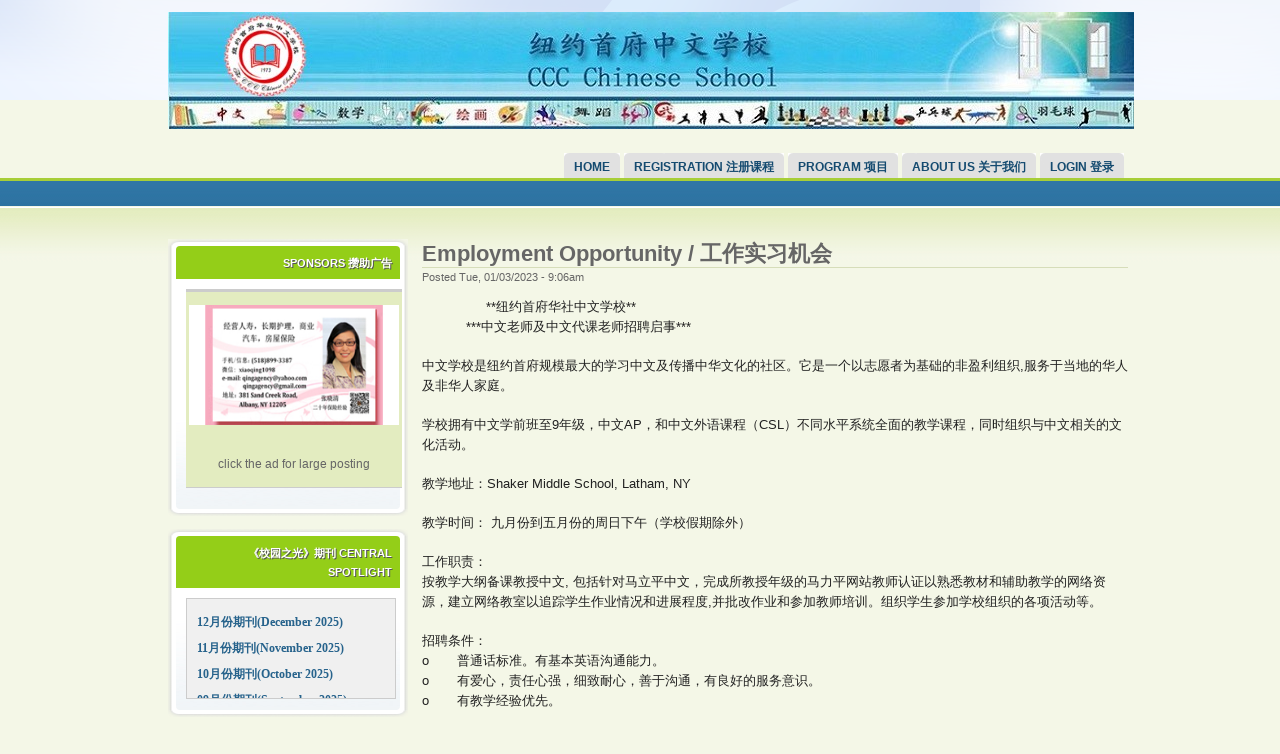

--- FILE ---
content_type: text/html; charset=utf-8
request_url: https://registration.albanychineseschool.org/albany/node/5380
body_size: 28703
content:

<!DOCTYPE html PUBLIC "-//W3C//DTD XHTML 1.0 Strict//EN" "http://www.w3.org/TR/xhtml1/DTD/xhtml1-strict.dtd">
<html xmlns="http://www.w3.org/1999/xhtml" lang="en" xml:lang="en">

  <head>
<meta http-equiv="Content-Type" content="text/html; charset=utf-8" />
    <title>Employment Opportunity  / 工作实习机会 | </title>
    <meta http-equiv="Content-Type" content="text/html; charset=utf-8" />
    <link type="text/css" rel="stylesheet" media="all" href="/albany/modules/aggregator/aggregator.css?v" />
<link type="text/css" rel="stylesheet" media="all" href="/albany/modules/node/node.css?v" />
<link type="text/css" rel="stylesheet" media="all" href="/albany/modules/system/defaults.css?v" />
<link type="text/css" rel="stylesheet" media="all" href="/albany/modules/system/system.css?v" />
<link type="text/css" rel="stylesheet" media="all" href="/albany/modules/system/system-menus.css?v" />
<link type="text/css" rel="stylesheet" media="all" href="/albany/modules/user/user.css?v" />
<link type="text/css" rel="stylesheet" media="all" href="/albany/sites/all/modules/cck/theme/content-module.css?v" />
<link type="text/css" rel="stylesheet" media="all" href="/albany/sites/all/modules/date/date.css?v" />
<link type="text/css" rel="stylesheet" media="all" href="/albany/sites/all/modules/date/date_popup/themes/datepicker.css?v" />
<link type="text/css" rel="stylesheet" media="all" href="/albany/sites/all/modules/date/date_popup/themes/timeentry.css?v" />
<link type="text/css" rel="stylesheet" media="all" href="/albany/modules/forum/forum.css?v" />
<link type="text/css" rel="stylesheet" media="all" href="/albany/sites/all/modules/calendar/calendar.css?v" />
<link type="text/css" rel="stylesheet" media="all" href="/albany/misc/farbtastic/farbtastic.css?v" />
<link type="text/css" rel="stylesheet" media="all" href="/albany/sites/all/modules/cck/modules/fieldgroup/fieldgroup.css?v" />
<link type="text/css" rel="stylesheet" media="all" href="/albany/sites/all/themes/acquia_marina/style.css?v" />
<link type="text/css" rel="stylesheet" media="all" href="/albany/sites/all/themes/acquia_marina/icons.css?v" />
    <!--[if IE 7]>
      <link rel="stylesheet" href="/albany/sites/all/themes/acquia_marina/ie7-fixes.css" type="text/css">
    <![endif]-->
    <!--[if lte IE 6]>
      <link rel="stylesheet" href="/albany/sites/all/themes/acquia_marina/ie6-fixes.css" type="text/css">
    <![endif]-->
    <script type="text/javascript" src="/albany/misc/jquery.js?v"></script>
<script type="text/javascript" src="/albany/misc/drupal.js?v"></script>
<script type="text/javascript" src="/albany/misc/collapse.js?v"></script>
<script type="text/javascript" src="/albany/sites/all/modules/date/date_timezone/date_timezone.js?v"></script>
<script type="text/javascript" src="/albany/sites/all/themes/acquia_marina/script.js?v"></script>
<script type="text/javascript">
<!--//--><![CDATA[//><!--
jQuery.extend(Drupal.settings, { "basePath": "/albany/" });
//--><!]]>
</script>
  </head>

  <body class="not-logged-in not-front full-node node-type-page layout-first-main preface-first">
    <div id="page" class="clearfix">

      <div id="header">
        <div id="header-wrapper" class="clearfix">

          
          <div id="header-first">
                        <div id="logo">
              <a href="/albany/" title="Home"><img src="/albany/sites/dreamschool.com.albany/files/acquia_marina_logo.jpg" alt="Home" /></a>
            </div>
                                              </div><!-- /header-first -->

          <div id="header-middle">
                      </div><!-- /header-middle -->

          <div id="header-last">
                      </div><!-- /header-last -->

        </div><!-- /header-wrapper -->

        <div id="header-bottom" class="clearfix">
                <div id="primary-menu">
          <ul class="menu"><li class="leaf first"><a href="/albany/node" title="">Home</a></li>
<li class="expanded"><a href="/albany/home" title="">Registration 注册课程</a><ul class="menu"><li class="leaf first"><a href="/albany/node/4670" title="Registration Policy for School Year 2021-2022 中 文 学 校 课 程 注 册 步 骤">Registration Policy 注册规定 2025-2026</a></li>
<li class="leaf"><a href="/albany/courses" title="">Courses List 课程表</a></li>
<li class="leaf"><a href="/albany/node/756" title="">Class Location 学校地址</a></li>
<li class="leaf last"><a href="https://drive.google.com/file/d/1UchLr8qIa3Gr0tjffqKe-NSHiN7SR7Dm/view?usp=sharing" title="Floor Map 课室位置 2025-26">Floor Map 课室位置 2025-26</a></li>
</ul></li>
<li class="expanded"><a href="/albany/program" title="">Program 项目</a><ul class="menu"><li class="leaf first"><a href="/albany/program/youthteam" title="">Youth Volunteer Team</a></li>
<li class="leaf"><a href="/albany/program/cape" title="">CAPE</a></li>
<li class="leaf"><a href="/albany/program/yap" title="">AAPI YAP</a></li>
<li class="leaf"><a href="/albany/mcc" title="">MCC</a></li>
<li class="leaf"><a href="/albany/program/mathclub" title="">Math Club</a></li>
<li class="leaf last"><a href="/albany/program/soa" title="">SOA</a></li>
</ul></li>
<li class="expanded"><a href="/albany/school-info" title="">About Us 关于我们</a><ul class="menu"><li class="leaf first"><a href="/albany/school-info" title="">CCC Chinese School 学校简介</a></li>
<li class="leaf"><a href="http://albanychineseschool.org/Schoolhandbook/2018-2019/CS_Curriculum_2018-2019.pdf" title="Curriculum 教学大纲 2018-19">Curriculum 教学大纲</a></li>
<li class="leaf"><a href="https://drive.google.com/file/d/1-slZFiqXQadIValEQUOrntO_PqwYMS9t/view?usp=drive_link" title="Calendar 校历 2025-26">Calendar 校历 2025-26</a></li>
<li class="leaf"><a href="https://drive.google.com/file/d/1xBxLy92kD_S3iltLNE80lTKQo406rVSb/view?usp=drivesdk" title="">Handbook  学校手册 2025-26</a></li>
<li class="expanded"><a href="/albany/school-info" title="">Forms 表格</a><ul class="menu"><li class="leaf first"><a href="https://drive.google.com/open?id=15XfCyr7TlCLY67rJ2FJxpCoL00VMefK7" title="">Reimbursement Form 报销单</a></li>
<li class="leaf"><a href="https://docs.google.com/forms/d/e/1FAIpQLSdEX76y3FvdjkFb-bleNtIhriWmmYCeEwlxYcUlafc2fSIoyw/viewform?usp=sf_link" title="">Withdrawal Request Form 退课申请表 2025-26</a></li>
<li class="leaf"><a href="https://drive.google.com/file/d/1zm6jhg9wQmw_PlTsUdmNiNCy-rGuuV15/view?usp=sharing" title="CS Waiver 免责协议">CS Waiver 免责协议 (2025-2026)</a></li>
<li class="leaf"><a href="https://registration.albanychineseschool.org/files/2021-2022/COVID19Waiver.pdf" title="Covid-19 Waiver">Covid-19 Waiver</a></li>
<li class="leaf last"><a href="https://docs.google.com/spreadsheets/d/1XKSVLkaPjOjctFQFNCzl_SvZ1hfJEggf/edit?usp=sharing&amp;ouid=115629276256284516170&amp;rtpof=true&amp;" title="">中文学校生字表</a></li>
</ul></li>
<li class="leaf"><a href="https://drive.google.com/file/d/1yVgMSfvBR3PncfUwtjLQOhFg7LZYi5oz/view?usp=sharing" title="">About TA 助教规定</a></li>
<li class="leaf"><a href="https://registration.albanychineseschool.org/albany/sites/dreamschool.com.albany/files/AlbanyChineseSchool_TeachingAssistantPoli" title="">Youth Team policy 青少义工规定 </a></li>
<li class="expanded"><a href="/albany/school-info" title="">Youth Team Volunteer Opportunity 青少年义工项目</a><ul class="menu"><li class="leaf first"><a href="https://registration.albanychineseschool.org/albany/node/5996" title="Join Chinese School Youth Volunteer Team - 诚邀加入中文学校青少年志愿者团队">Join Chinese School Youth Volunteer Team - 诚邀加入中文学校青少年志愿者团队</a></li>
<li class="leaf last"><a href="https://drive.google.com/file/d/12rtDNLL8yL_phgjpIZJ5cDy0muYqHHlW/view?usp=share_link" title="MCC/Chinese School English Tutoring Program 在线英语辅导志愿项目">MCC/Chinese School English Tutoring Program 在线英语辅导志愿项目</a></li>
</ul></li>
<li class="leaf"><a href="http://albanychineseschool.org/Schoolhandbook/2018-2019/CS_Graduation_Requirement_2018-2019.pdf" title="">Graduation Requirement 毕业要求</a></li>
<li class="leaf"><a href="http://albanychineseschool.org/Schoolhandbook/2018-2019/CS_Scholarship_2018-2019.pdf" title="">Scholarship 学校奖学金</a></li>
<li class="leaf"><a href="/albany/node/756" title="">Location 学校地址</a></li>
<li class="leaf"><a href="http://www.albanychineseschool.org/2013CS_Handbook/CS_Emergency_Procedures_2013-2014.pdf" title="">Emergency Procedures 应急措施</a></li>
<li class="leaf last"><a href="https://registration.albanychineseschool.org/albany/node/5380" title="Employment Opportunity / 工作实习机会">Employment Opportunity 工作实习机会</a></li>
</ul></li>
<li class="expanded last"><a href="/albany/family_login" title="">Login 登录</a><ul class="menu"><li class="leaf first"><a href="/albany/family_login" title="">Family Login 登录</a></li>
<li class="leaf"><a href="/albany/user/password" title="">Forgot Password 遗失密码</a></li>
<li class="leaf last"><a href="/albany/new_family_form" title="">New Account 新家庭开户登记</a></li>
</ul></li>
</ul>        </div><!-- /primary_menu -->
                </div><!-- /header-bottom -->
      </div><!-- /header -->

      <div id="preface">
                <div id="preface-wrapper" class="prefaces-1 clearfix">
          
                    <div id="preface-first" class="column">
            
<!-- start block.tpl.php -->
<div class="block-wrapper odd">
        
        <div id="block-block-3" class="block block-block">
                    <div class="content">
            <a href='/albany/user/0'></a>          </div>
        </div>
  
    
</div>
<!-- /end block.tpl.php -->
          </div><!-- /preface-first -->
          
          
                  </div><!-- /preface-wrapper -->
              </div><!-- /preface -->

      <div id="main">
        <div id="main-wrapper" class="clearfix">

          
                    <div id="sidebar-first">
            
<!-- start block.tpl.php -->
<div class="block-wrapper odd">
     <!-- see preprocess_block() -->
  <div class="rounded-block">
    <div class="rounded-block-top-left"></div>
    <div class="rounded-block-top-right"></div>
    <div class="rounded-outside">
      <div class="rounded-inside">
        <p class="rounded-topspace"></p>
        
        <div id="block-views-sponsors-block_2" class="block block-views">
                                <div class="block-icon pngfix"></div>
                      <h2 class="title block-title pngfix">Sponsors 攒助广告</h2>
                    <div class="content">
            <div class="view view-sponsors view-style-normal view-id-sponsors view-display-id-block_2">
    
  
  
      <div class="view-content">
      <table class="views-table">
    <thead>
    <tr>
              <th class="views-field views-field-body">
                  </th>
          </tr>
  </thead>
  <tbody>
          <tr class="even">
                  <td class="views-field views-field-body">
            <p><style>
#rotating-item-wrapper {
	position: relative;
	width: 210px;
	height: 140px;
}
.rotating-item {
	display: none;
	position: absolute;
	top: 0;
	left: 0;
}
</style></p>
<div id="rotating-item-wrapper">
<a href="/albany/node/2184" target="_blank"><br />
<img class="rotating-item" src="/albanychineseschool.org/ads/1.jpg" alt="" width="210" height="120" /><br />
<img class="rotating-item" src="/albanychineseschool.org/ads/10.jpg" alt="" width="210" height="130" /><br />
<img class="rotating-item" src="/albanychineseschool.org/ads/3.jpg" alt="" width="210" height="130" /><br />
<img class="rotating-item" src="/albanychineseschool.org/ads/12.jpg" alt="" width="210" height="130" />
<p></p></a>
</div>
<p align="center">click the ad for large posting</p>
<p><script type="text/javascript">
// Copyright (c) 2010 TrendMedia Technologies, Inc., Brian McNitt. 
// All rights reserved.
//
// Released under the GPL license
// <a href="http://www.opensource.org/licenses/gpl-license.php" title="http://www.opensource.org/licenses/gpl-license.php">http://www.opensource.org/licenses/gpl-license.php</a>
//
// **********************************************************************
// This program is distributed in the hope that it will be useful, but
// WITHOUT ANY WARRANTY; without even the implied warranty of
// MERCHANTABILITY or FITNESS FOR A PARTICULAR PURPOSE. 
// **********************************************************************

$(window).load(function() {	//start after HTML, images have loaded

	var InfiniteRotator = 
	{
		init: function()
		{
			//initial fade-in time (in milliseconds)
			var initialFadeIn = 1000;
			
			//interval between items (in milliseconds)
			var itemInterval = 5000;
			
			//cross-fade time (in milliseconds)
			var fadeTime = 2500;
			
			//count number of items
			var numberOfItems = $('.rotating-item').length;

			//set current item
			var currentItem = 0;

			//show first item
			$('.rotating-item').eq(currentItem).fadeIn(initialFadeIn);

			//loop through the items		
			var infiniteLoop = setInterval(function(){
				$('.rotating-item').eq(currentItem).fadeOut(fadeTime);

				if(currentItem == numberOfItems -1){
					currentItem = 0;
				}else{
					currentItem++;
				}
				$('.rotating-item').eq(currentItem).fadeIn(fadeTime);

			}, itemInterval);	
		}	
	};

	InfiniteRotator.init();
	
});


/*
<img class="rotating-item" src="/albanychineseschool.org/ads/2.jpg" mce_src="https://www.albanychineseschool.org/ads/2.jpg" alt="" width="210" height="130" />
<img class="rotating-item" src="/albanychineseschool.org/ads/3.jpg" mce_src="https://www.albanychineseschool.org/ads/3.jpg" alt="" width="210" height="120" />
<img class="rotating-item" src="/albanychineseschool.org/ads/5.jpg" mce_src="https://www.albanychineseschool.org/ads/5.jpg" alt="" width="210" height="130" />
<img class="rotating-item" src="/albanychineseschool.org/ads/6.jpg" mce_src="https://www.albanychineseschool.org/ads/6.jpg" alt="" width="210" height="130" />
<img class="rotating-item" src="/albanychineseschool.org/ads/8.jpg" mce_src="https://www.albanychineseschool.org/ads/8.jpg" alt="" width="210" height="130" />
<img class="rotating-item" src="/albanychineseschool.org/ads/11.jpg" mce_src="https://www.albanychineseschool.org/ads/11.jpg" alt="" width="210" height="140" />
*/
</script></p>
          </td>
              </tr>
      </tbody>
</table>
    </div>
  
  
  
  
  
  
</div>           </div>
        </div>
  
          <p class="rounded-bottomspace"></p>
      </div><!-- /rounded-inside -->
    </div>
    <div class="rounded-block-bottom-left"></div>
    <div class="rounded-block-bottom-right"></div>
  </div><!-- /rounded-block -->
    
</div>
<!-- /end block.tpl.php -->

<!-- start block.tpl.php -->
<div class="block-wrapper even">
     <!-- see preprocess_block() -->
  <div class="rounded-block">
    <div class="rounded-block-top-left"></div>
    <div class="rounded-block-top-right"></div>
    <div class="rounded-outside">
      <div class="rounded-inside">
        <p class="rounded-topspace"></p>
        
        <div id="block-block-6" class="block block-block">
                                <div class="block-icon pngfix"></div>
                      <h2 class="title block-title pngfix">《校园之光》期刊 Central Spotlight</h2>
                    <div class="content">
            <style>

.sidebar {
width: 188px;
padding: 10px;
background: #f0f0f0;
border: 1px solid #ccc;

line-height: 2.2em; /* height of each line */
max-height: calc(2.2em * 3); /* show only 3 lines */
overflow-y: auto; /* scrollbar appears only if needed */
overflow-x: hidden;
}
</style><div class="sidebar">
<span style="font-family: __;"><strong><a title="12月份期刊" href="https://tinyurl.com/ye25cbxr" target="_blank">12月份期刊(December 2025)</a></strong></span><br />
<span style="font-family: __;"><strong><a title="11月份期刊" href="https://tinyurl.com/3tu7ak3b" target="_blank">11月份期刊(November 2025)</a></strong></span><br />
<span style="font-family: __;"><strong><a title="10月份期刊" href="https://tinyurl.com/49pn4j74" target="_blank">10月份期刊(October 2025)</a></strong></span><br />
<span style="font-family: __;"><strong><a title="9月份期刊" href="https://drive.google.com/file/d/1i376NPgufzzLfcgVAfefDAw-hA2rkFS8/view?usp=sharing" target="_blank">09月份期刊(September 2025)</a></strong></span>
</div>
          </div>
        </div>
  
          <p class="rounded-bottomspace"></p>
      </div><!-- /rounded-inside -->
    </div>
    <div class="rounded-block-bottom-left"></div>
    <div class="rounded-block-bottom-right"></div>
  </div><!-- /rounded-block -->
    
</div>
<!-- /end block.tpl.php -->

<!-- start block.tpl.php -->
<div class="block-wrapper odd">
     <!-- see preprocess_block() -->
  <div class="rounded-block">
    <div class="rounded-block-top-left"></div>
    <div class="rounded-block-top-right"></div>
    <div class="rounded-outside">
      <div class="rounded-inside">
        <p class="rounded-topspace"></p>
        
        <div id="block-views-asm_news-block_1" class="block block-views">
                                <div class="block-icon pngfix"></div>
                      <h2 class="title block-title pngfix">School News 学校简讯</h2>
                    <div class="content">
            <div class="view view-asm-news view-style-overridden view-id-asm_news view-display-id-block_1">
    
  
  
      <div class="view-content">
      <div class="item-list">
    <ul>
          <li class="views-row-1 views-row-odd views-row-first">  
  <div class="views-field-title">
                <span class="field-content"><a href="/albany/node/6411">1/25 功夫课改成网课, 1/25 Kungfu Class is changed to online</a></span>
  </div>
</li>
          <li class="views-row-2 views-row-even">  
  <div class="views-field-title">
                <span class="field-content"><a href="/albany/node/6410">1 月 25 日－网课安排及课程取消 (1/25 online classes &amp; cancelled classes)</a></span>
  </div>
</li>
          <li class="views-row-3 views-row-odd">  
  <div class="views-field-title">
                <span class="field-content"><a href="/albany/node/6409">1 月 25 日课程改为网课 1/25/26 lessons switch to online</a></span>
  </div>
</li>
          <li class="views-row-4 views-row-even">  
  <div class="views-field-title">
                <span class="field-content"><a href="/albany/node/6408">Chinese School 2026 Art Competition &amp; Exhibition </a></span>
  </div>
</li>
          <li class="views-row-5 views-row-odd views-row-last">  
  <div class="views-field-title">
                <span class="field-content"><a href="/albany/node/6407">中文学校 2026 年绘画比赛及画展报名</a></span>
  </div>
</li>
      </ul>
</div>    </div>
  
      <div class="item-list"><ul class="pager"><li class="pager-current first">1</li>
<li class="pager-item"><a href="/albany/node/5380?page=0%2C0%2C0%2C0%2C0%2C0%2C0%2C0%2C0%2C0%2C0%2C0%2C0%2C0%2C0%2C1" title="Go to page 2" class="active">2</a></li>
<li class="pager-item"><a href="/albany/node/5380?page=0%2C0%2C0%2C0%2C0%2C0%2C0%2C0%2C0%2C0%2C0%2C0%2C0%2C0%2C0%2C2" title="Go to page 3" class="active">3</a></li>
<li class="pager-item"><a href="/albany/node/5380?page=0%2C0%2C0%2C0%2C0%2C0%2C0%2C0%2C0%2C0%2C0%2C0%2C0%2C0%2C0%2C3" title="Go to page 4" class="active">4</a></li>
<li class="pager-item"><a href="/albany/node/5380?page=0%2C0%2C0%2C0%2C0%2C0%2C0%2C0%2C0%2C0%2C0%2C0%2C0%2C0%2C0%2C4" title="Go to page 5" class="active">5</a></li>
<li class="pager-item"><a href="/albany/node/5380?page=0%2C0%2C0%2C0%2C0%2C0%2C0%2C0%2C0%2C0%2C0%2C0%2C0%2C0%2C0%2C5" title="Go to page 6" class="active">6</a></li>
<li class="pager-item"><a href="/albany/node/5380?page=0%2C0%2C0%2C0%2C0%2C0%2C0%2C0%2C0%2C0%2C0%2C0%2C0%2C0%2C0%2C6" title="Go to page 7" class="active">7</a></li>
<li class="pager-item"><a href="/albany/node/5380?page=0%2C0%2C0%2C0%2C0%2C0%2C0%2C0%2C0%2C0%2C0%2C0%2C0%2C0%2C0%2C7" title="Go to page 8" class="active">8</a></li>
<li class="pager-item"><a href="/albany/node/5380?page=0%2C0%2C0%2C0%2C0%2C0%2C0%2C0%2C0%2C0%2C0%2C0%2C0%2C0%2C0%2C8" title="Go to page 9" class="active">9</a></li>
<li class="pager-ellipsis">…</li>
<li class="pager-next"><a href="/albany/node/5380?page=0%2C0%2C0%2C0%2C0%2C0%2C0%2C0%2C0%2C0%2C0%2C0%2C0%2C0%2C0%2C1" title="Go to next page" class="active">next ›</a></li>
<li class="pager-last last"><a href="/albany/node/5380?page=0%2C0%2C0%2C0%2C0%2C0%2C0%2C0%2C0%2C0%2C0%2C0%2C0%2C0%2C0%2C164" title="Go to last page" class="active">last »</a></li>
</ul></div>  
  
      
<div class="more-link">
  <a href="/albany/view_news">
    more  </a>
</div>
  
  
  
</div>           </div>
        </div>
  
          <p class="rounded-bottomspace"></p>
      </div><!-- /rounded-inside -->
    </div>
    <div class="rounded-block-bottom-left"></div>
    <div class="rounded-block-bottom-right"></div>
  </div><!-- /rounded-block -->
    
</div>
<!-- /end block.tpl.php -->
          </div><!-- /sidebar-first -->
          
          <div id="content-wrapper">
                        
            
            <div id="content">
              
              
              <div id="content-inner">
                                <h1 class="title">Employment Opportunity  / 工作实习机会</h1>
                                <div id="content-content">
                  
<!-- start node.tpl.php -->
<div id="node-5380" class="node odd full-node node-type-page">
  
  
  <div class="meta">
        <span class="submitted">Posted Tue, 01/03/2023 - 9:06am</span>
      </div>

  <div class="content">
    <p><span style="color: #222222; font-family: Arial, Helvetica, sans-serif; font-size: small;">                **纽约首府华社中文学校**</span><br style="color: #222222; font-family: Arial, Helvetica, sans-serif; font-size: small;" /><span style="color: #222222; font-family: Arial, Helvetica, sans-serif; font-size: small;">           ***中文老师及中文代课老师招聘启事***</span><br style="color: #222222; font-family: Arial, Helvetica, sans-serif; font-size: small;" /><br style="color: #222222; font-family: Arial, Helvetica, sans-serif; font-size: small;" /><span style="color: #222222; font-family: Arial, Helvetica, sans-serif; font-size: small;">中文学校是纽约首府规模最大的学习中文及传播中华文化的社区。它</span><span style="color: #222222; font-family: Arial, Helvetica, sans-serif; font-size: small;">是一个以志愿者为基础的非盈利组织,服务于当地的华人及非华人家</span><span style="color: #222222; font-family: Arial, Helvetica, sans-serif; font-size: small;">庭。</span><br style="color: #222222; font-family: Arial, Helvetica, sans-serif; font-size: small;" /><br style="color: #222222; font-family: Arial, Helvetica, sans-serif; font-size: small;" /><span style="color: #222222; font-family: Arial, Helvetica, sans-serif; font-size: small;">学校拥有中文学前班至9年级，中文AP，和中文外语课程（CSL</span><span style="color: #222222; font-family: Arial, Helvetica, sans-serif; font-size: small;">）不同水平系统全面的教学课程，同时组织与中文相关的文化活动。</span><br style="color: #222222; font-family: Arial, Helvetica, sans-serif; font-size: small;" /><br style="color: #222222; font-family: Arial, Helvetica, sans-serif; font-size: small;" /><span style="color: #222222; font-family: Arial, Helvetica, sans-serif; font-size: small;">教学地址：Shaker Middle School, Latham, NY</span><br style="color: #222222; font-family: Arial, Helvetica, sans-serif; font-size: small;" /><br style="color: #222222; font-family: Arial, Helvetica, sans-serif; font-size: small;" /><span style="color: #222222; font-family: Arial, Helvetica, sans-serif; font-size: small;">教学时间： 九月份到五月份的周日下午（学校假期除外）</span><br style="color: #222222; font-family: Arial, Helvetica, sans-serif; font-size: small;" /><br style="color: #222222; font-family: Arial, Helvetica, sans-serif; font-size: small;" /><span style="color: #222222; font-family: Arial, Helvetica, sans-serif; font-size: small;">工作职责：</span><br style="color: #222222; font-family: Arial, Helvetica, sans-serif; font-size: small;" /><span style="color: #222222; font-family: Arial, Helvetica, sans-serif; font-size: small;">按教学大纲备课教授中文, 包括针对马立平中文，完成所教授年级的马力平网站教师认证以熟悉</span><span style="color: #222222; font-family: Arial, Helvetica, sans-serif; font-size: small;">教材和辅助教学的网络资源，</span><span style="color: #222222; font-family: Arial, Helvetica, sans-serif; font-size: small;">建立网络教室以追踪学生作业情况和进展程度,并批改作业和参加教</span><span style="color: #222222; font-family: Arial, Helvetica, sans-serif; font-size: small;">师培训。组织学生参加学校组织的各项活动等。</span><br style="color: #222222; font-family: Arial, Helvetica, sans-serif; font-size: small;" /><br style="color: #222222; font-family: Arial, Helvetica, sans-serif; font-size: small;" /><span style="color: #222222; font-family: Arial, Helvetica, sans-serif; font-size: small;">招聘条件：</span><br style="color: #222222; font-family: Arial, Helvetica, sans-serif; font-size: small;" /><span style="color: #222222; font-family: Arial, Helvetica, sans-serif; font-size: small;">o       普通话标准。有基本英语沟通能力。</span><br style="color: #222222; font-family: Arial, Helvetica, sans-serif; font-size: small;" /><span style="color: #222222; font-family: Arial, Helvetica, sans-serif; font-size: small;">o       有爱心，责任心强，细致耐心，善于沟通，有良好的服务意识。</span><br style="color: #222222; font-family: Arial, Helvetica, sans-serif; font-size: small;" /><span style="color: #222222; font-family: Arial, Helvetica, sans-serif; font-size: small;">o       有教学经验优先。</span><br style="color: #222222; font-family: Arial, Helvetica, sans-serif; font-size: small;" /><br style="color: #222222; font-family: Arial, Helvetica, sans-serif; font-size: small;" /><span style="color: #222222; font-family: Arial, Helvetica, sans-serif; font-size: small;">中文学校可提供上岗实习及培训。</span><br style="color: #222222; font-family: Arial, Helvetica, sans-serif; font-size: small;" /><br style="color: #222222; font-family: Arial, Helvetica, sans-serif; font-size: small;" /><span style="color: #222222; font-family: Arial, Helvetica, sans-serif; font-size: small;">时薪：提供课时费。</span><br style="color: #222222; font-family: Arial, Helvetica, sans-serif; font-size: small;" /><br style="color: #222222; font-family: Arial, Helvetica, sans-serif; font-size: small;" /><span style="color: #222222; font-family: Arial, Helvetica, sans-serif; font-size: small;">联系方式：</span><br style="color: #222222; font-family: Arial, Helvetica, sans-serif; font-size: small;" /><span style="color: #222222; font-family: Arial, Helvetica, sans-serif; font-size: small;">请发简历到：</span><a style="color: #1155cc; font-family: Arial, Helvetica, sans-serif; font-size: small;" href="mailto:school.newsletter@cccalbany.org" target="_blank">school.newsletter@cccalbany.org</a></p>
  </div>

    
  
  </div>
<!-- /#node-5380 -->
                </div>
              </div><!-- /content-inner -->
            </div><!-- /content -->

                      </div><!-- /content-wrapper -->

          
          
          
                    <div id="footer" class="clearfix">
                                    
<!-- start block.tpl.php -->
<div class="block-wrapper odd">
        
        <div id="block-system-0" class="block block-system">
                    <div class="content">
            <a href="http://drupal.org"></a>          </div>
        </div>
  
    
</div>
<!-- /end block.tpl.php -->
                                    <div id="footer-message">© 2011-2025 CCC Chinese School, New York All Right Reserved<br />
<a href="/albany/contact">Contact Us</a></div> <br />
</div>

                      </div><!-- /footer -->
          
        </div><!-- /main-wrapper -->
      </div><!-- /main -->
    </div><!-- /page -->
      </body>
</html>


--- FILE ---
content_type: text/css
request_url: https://registration.albanychineseschool.org/albany/sites/all/modules/date/date.css?v
body_size: 2801
content:
/* Force from/to dates to float using inline-block, where it works, otherwise inline. */
.container-inline-date {
  width:auto;
  clear:both;
  display: inline-block;
  vertical-align:top;
  margin-right: 0.5em;
}
.container-inline-date .form-item {
  float:none;
  padding:0;
  margin:0;
}
.container-inline-date .form-item .form-item {
  float:left;
}
.container-inline-date .form-item,
.container-inline-date .form-item input {
  width:auto;
}
.container-inline-date .description {
  clear: both;
}

.container-inline-date .form-item input,
.container-inline-date .form-item select,
.container-inline-date .form-item option {
  margin-right:5px;}

.container-inline-date .date-spacer {
  margin-left:-5px;
}
.views-right-60 .container-inline-date div {
  padding:0;
  margin:0;
}

.container-inline-date .date-timezone .form-item {
  float:none;
  width:auto;
  clear:both;
  }

/* Fixes for date popup css so it will behave in Drupal */
#calendar_div, #calendar_div td, #calendar_div th {
  margin:0;
  padding:0;
}
#calendar_div,
.calendar_control,
.calendar_links,
.calendar_header,
.calendar {
  width: 185px;
  border-collapse: separate;
  margin: 0;
}
.calendar td {
  padding: 0;
}

/* formatting for from/to dates in nodes and views */
span.date-display-single {
}
span.date-display-start {
}
span.date-display-end {
}
span.date-display-separator {
}

.date-repeat-input {
  float:left;
  width:auto;
  margin-right:5px;
}
.date-repeat-input select {
  min-width:7em;
}
.date-repeat fieldset {
  clear:both;
  float:none;
}

.date-views-filter-wrapper {
  min-width:250px;
}
.date-views-filter input {
  float:left !important;
  margin-right:2px !important;
  padding:0 !important;
  width:12em;
  min-width:12em;
}

.date-nav {
  width:100%;
}
.date-nav div.date-prev {
  text-align: left;
  width:24%;
  float:left;
}
.date-nav div.date-next {
  text-align: right;
  width:24%;
  float:right;
}
.date-nav div.date-heading {
  text-align:center;
  width:50%;
  float:left;
}
.date-nav div.date-heading h3 {
  margin:0;
  padding:0;
}

.date-clear {
  float:none;
  clear:both;
  display:block;
}

.date-clear-block {
  float:none;
  width:auto;
  clear:both;
}

/* 	 
 ** Markup free clearing that fixes unwanted scrollbars 	 
 ** @see http://drupal.org/node/232959 	 
 */ 	 
 .date-clear-block:after { 	 
   content: " "; 	 
   display: block; 	 
   height: 0; 	 
   clear: both; 	 
   visibility: hidden; 	 
 } 	 
 .date-clear-block { 	 
   display: inline-block; 	 
 } 	 
 /* Hides from IE-mac \*/ 	 
 * html .date-clear-block { 	 
   height: 1%; 	 
 } 	 
 .date-clear-block { 	 
   display: block; 	 
 } 	 
 /* End hide from IE-mac */

--- FILE ---
content_type: text/css
request_url: https://registration.albanychineseschool.org/albany/sites/all/modules/date/date_popup/themes/datepicker.css?v
body_size: 4722
content:
/* Reset link properties and then override them with !important */
#ui-datepicker-div a, .ui-datepicker-inline a {
	cursor: pointer;
	margin: 0;
	padding: 0;
	background-color: #fff;
	color: #000;
}
#ui-datepicker-div .ui-datepicker-clear a, 
#ui-datepicker-div .ui-datepicker-prev a,
#ui-datepicker-div .ui-datepicker-close a, 
#ui-datepicker-div .ui-datepicker-next a,
#ui-datepicker-div .ui-datepicker-current a, 
#ui-datepicker-div .ui-datepicker-days-cell-over a {
  background-color:#eee;
}

/* Main Style Sheet for jQuery ui-datepicker */
#ui-datepicker-div, .ui-datepicker-inline {
	font-family: Arial, Helvetica, sans-serif;
	font-size: 14px;
	padding: 0;
	margin: 0;
	background-color: #fff;
}
#ui-datepicker-div {
	display: none;
	border: 1px solid #999;
	z-index: 10; /*must have*/
}
#ui-datepicker-div table,
#ui-datepicker-div td, 
#ui-datepicker-div th, 
#ui-datepicker-div td a, 
#ui-datepicker-div th a, 
.ui-datepicker-inline a {
  cursor: pointer;
  margin: 0;
  padding: 0;
}
/* Sort of a drop-shadow effect, can't do it by creating extra divs so borders are the only alternative. */
#ui-datepicker-div {
  border-right:3px #ddd ridge;
	border-bottom:3px #ddd ridge;
	border-left:1px #ddd solid;
	border-top:1px #ddd solid;
} 

.ui-datepicker-control, 
.ui-datepicker-links, 
.ui-datepicker-header, 
.ui-datepicker {
	width:185px;
}
.ui-datepicker-inline {
	float: left;
	display: block;
	border: 0;
}
.ui-datepicker-dialog {
	padding: 5px !important;
	border: 4px ridge #ddd !important;
}
button.ui-datepicker-trigger {
	width: 25px;
}
img.ui-datepicker-trigger {
	margin: 2px;
	vertical-align: middle;
}
.ui-datepicker-month-cell {
	float: left;
	width: 185px;
	padding: 2px;
	background-color: #ddd;
	color: #000;
}
* html .ui-datepicker-month-cell {
	width: 185px;
}
.ui-datepicker-control, 
.ui-datepicker-links, 
.ui-datepicker-header, 
.ui-datepicker {
	clear: both;
	float: left;
	color: #000;
}
.ui-datepicker-control, 
.ui-datepicker-header {
	background-color: #eee;
}
.ui-datepicker-links {
	background-color: #fff;
}
.ui-datepicker-control, 
.ui-datepicker-links {
	font-size: 80%;
	letter-spacing: 1px;
	background-color: #eee;
}
.ui-datepicker-links label { /* disabled links */
	padding: 2px 5px;
	color: #666;
}
.ui-datepicker-clear, 
.ui-datepicker-prev {
	float: left;
	width: 35px;
}
.ui-datepicker-current {
	float: left;
	width: 113px;
	text-align: center;
}
.ui-datepicker-close, .ui-datepicker-next {
	float: right;
	width: 35px;
}

.ui-datepicker-header {
	background-color: #ddd;
	text-align: center;
}
.ui-datepicker-header select {
	background-color: #fff;
	color: #000;
	border: 0px;
}
.ui-datepicker {
	background-color: #fff;
	text-align: center;
	font-size: 100%;
}
.ui-datepicker a {
	display: block;
	width: 100%;
	padding: 0;
	margin: 0;
}

.ui-datepicker .ui-datepicker-title-row {
	background-color: #eee;
}
.ui-datepicker .ui-datepicker-days-row {
	background-color: #fff;
	color: #666;
}
.ui-datepicker .ui-datepicker-days-cell {
	color: #000;
	border: 1px solid #fff;
}
#ui-datepicker .ui-datepicker-days-cell a{
	display: block;
}
.ui-datepicker .ui-datepicker-week-end-cell {
	background-color: #fff;
}
.ui-datepicker .ui-datepicker-title-row .ui-datepicker-week-end-cell {
	background-color: #eee;
}
.ui-datepicker .ui-datepicker-days-cell-over {
	background-color: #fff;
}
.ui-datepicker .ui-datepicker-unselectable {
	color: #333;
}
.ui-datepicker-today {
	background-color: #eee !important;
}
.ui-datepicker-currentDay {
	background-color: #ddd !important;
}

/* ________ CALENDAR LINKS _______*/


.ui-datepicker-inline .ui-datepicker-links a {
	padding: 0 5px !important;
}
.ui-datepicker-control a, .ui-datepicker-links a {
	padding: 2px 5px !important;
	color: #333 !important;
}
.ui-datepicker-title-row a {
	color: #333 !important;
}
.ui-datepicker-control a:hover {
	background-color: #eee !important;
	color: #333 !important;
}
.ui-datepicker-links a:hover, .ui-datepicker-title-row a:hover {
	background-color: #eee !important;
	color: #333 !important;
}

/* ___________ IE6 IFRAME FIX ________ */

.ui-datepicker-cover {
    display: none; /*sorry for IE5*/
    display/**/: block; /*sorry for IE5*/
    position: absolute; /*must have*/
    z-index: -1; /*must have*/
    filter: mask(); /*must have*/
    top: -4px; /*must have*/
    left: -4px; /*must have*/
    width: 185px; /*must have to match width and borders*/
    height: 200px; /*must have to match maximum height*/
}

.ui-datepicker-one-month {
  border:1px solid #333;
}

--- FILE ---
content_type: text/css
request_url: https://registration.albanychineseschool.org/albany/sites/all/modules/cck/modules/fieldgroup/fieldgroup.css?v
body_size: 96
content:
div.fieldgroup {
  margin:.5em 0 1em 0;
}
div.fieldgroup .content {
  padding-left:1em;
}


--- FILE ---
content_type: text/css
request_url: https://registration.albanychineseschool.org/albany/sites/all/themes/acquia_marina/style.css?v
body_size: 38532
content:
/**
 * $Id: style.css,v 1.1.2.14 2009/02/13 10:04:25 jwolf Exp $
 * Acquia Marina 
 */

/******************************************/
/*  TopNotchThemes CSS Stylesheet         */
/*  by Chris Fassnacht & Stephanie Pakrul */
/*  copyright 2008 Collective Mind        */
/******************************************/

/***************************/
/* RESET MARGINS & PADDING */
/***************************/

html, body, div, span,
p, blockquote, pre, code,
ul, ol, li,
h1, h2, h3, h4, h5, h6,
form, fieldset, legend, label, input, textarea,
table, caption, tbody, tfoot, thead, tr, th, td {
  margin: 0;
  padding: 0;
}

img {
  border: 0;
}


/**************/
/* TYPOGRAPHY */
/**************/

body {
  background: #FFF;
  font-family: Tahoma, Verdana, Arial, Helvetica, sans-serif;     /* web safe fonts */
  font-size: 75%;    /* 12px */
  font-weight: normal;
  line-height: 160%;    /* 19.2px */
}

h1 {
  font-size: 2.5em;
  font-weight: normal;
}

h2 {
  font-size: 1.75em;
  font-weight: normal;
}

h3 {
  font-size: 1.25em;
  font-weight: bold;
}

h4 {
  font-size: 1.1em;
  font-weight: bold;
}

h5 {
  font-size: 1em;
  font-weight: bold;
}

h6 {
  font-size: 0.8em;
  font-weight: bold;
}


/*****************/
/* DEFAULT LINKS */
/*****************/

a {
  color: #27638C;
  margin: 0;
  padding: 0;
  text-decoration: none;
}

a:link,
a:visited {
  color: #27638C;
}  

a:hover,
a:active {
  text-decoration: underline;
}


/**********/
/* LAYOUT */
/**********/

html {
  background: #F4F7E7;                               /* background & font color */
  color: #666;
}

#page {
  background-color: #F4F7E7;
  margin: 0;
  width: 100%;
}

p {
  font-size: 1em;
  font-weight: normal;
  line-height: 160%;
  margin: 10px 0;
}


/*********/
/* LISTS */
/*********/

ul {
  margin: 0.5em 0 1em;
  padding: 0;
}

ol {
  margin: 0.75em 0 1.25em;
  padding: 0;
}

ol li, ul li {
  margin: 0.4em 0 0.4em .5em;
}

ul.menu li,
.item-list ul li {
  margin: 0.15em 0 0.15em 0.5em;
}

ul.menu ul, .item-list ul ul {
  margin-left: 0;
}

ol li,
ul li,
ul.menu li,
.item-list ul li,
li.leaf {
  margin: 0.15em 0 0.15em 0;
  padding: 0.2em 0 0 1.333em;
}

ul li,
ul.menu li,
.item-list ul li,
li.leaf {
  background: url('images/raquo.png') no-repeat left 0.833em;
  list-style-image: none;
  list-style-type: none;
}

ol li {
  padding: 0 0 .3em;
  margin-left: 2em;
}

div.block ul {
  padding: 0 0 3px;
}

ul.links li,
ul.links.inline {
  background: transparent;
}

/* remove list styling on login block and taxonomy */
#user-login-form div.item-list ul li,
div.terms ul li {
  list-style-type: none;
  margin: 0;
}

/* adjust openid link */
html.js #user-login-form li.openid-processed, 
html.js #user-login li.openid-processed {
  font-weight: bold;
  list-style-type: none;
  margin: 10px 0 0 -6px;
  padding-left: 20px;
  padding-top: 0.2em
}

#preface-wrapper div.block ul li {
  background: url('images/green-checkmark.png') no-repeat 0 0.222em;
  list-style-image: none;
  list-style-type: none;
  padding: 1em 0 0 2.222em;
}

#preface-wrapper div.block ol li {
  list-style-image: none;
  padding: 2px 0;
}

body.layout-main-last #sidebar-last li.leaf,
body.layout-main-last #sidebar-last ul.menu li,
body.layout-main-last #sidebar-last .item-list ul li,
#content-content .node ul li,
#content-bottom  ul li {
  background: url('images/green-bullet.png') no-repeat left 0.50em;
  list-style-image: none;
  list-style-type: none;
  padding-left: 1.666em;
}

/********/
/* MISC */
/********/

hr {
  border: 1px solid #D6DDB9;
}

div.content a.feed-icon img,
div.content th img {
  border: 0;             /* remove image borders where we don't want them */
}

/* format initial startup page list nicely */
#first-time p {
  clear: both;
}

#first-time ol {
  list-style-position: outside;
  margin-left: 2em;
}


/********************/
/* ALL PAGE REGIONS */
/********************/

/******************/
/* HEADER REGIONS */
/******************/

#header {
  background: url(images/header-bg.png) repeat-x; 
  padding-left: 15px;
}

#header-wrapper {
  background-color: inherit;
  margin: 0 auto;
  padding: 0;
  width: 960px;
}

#search-box {
  background-color: #E1E1E1;
  border: 1px solid #CCCCCC;
  float: right;
  padding: 8px;
  position: relative;
  top: 0;
  width: 20em;
  -moz-border-radius-bottomleft: 12px;
  -moz-border-radius-bottomright: 12px;
  -webkit-border-bottom-left-radius: 10px;
  -webkit-border-bottom-right-radius: 10px; 
}

#search-box input#edit-search-theme-form-1 {
  width: 170px;
}

/* theming for header search box */
#search-box input.form-submit {
  background: #EFEBE7;
  border: 1px solid #ccc;
  color: #194765;
  cursor: pointer; 
  font-family: Tahoma,Verdana,Arial,Helvetica,sans-serif;
  font-size: 1.1em;
  font-weight: normal;
  padding: 3px 3px 2px;
  outline: none;
  text-transform: none;
  -moz-border-radius: 0;
  -moz-outline-radius: 0;
  -webkit-border-radius: 0;
}

#search-box label,
#search-box a.advanced-search-link {
  display: none;
}

#header-first {
  float: left;
  font-family: Myriad Pro, Myriad Web Pro Regular, Lucida Grande, Geneva, Trebuchet MS, sans-serif;
  margin: 12px 30px 0 0;
  width: 80%;
}

#header-first #logo {                            /* logo postion.  default image replaced if you upload your own */
  float: left;
  margin: 0 14px 0 0;
}

#header-first h1 {    /* site name link */
  font-size: 3em;
  line-height: 80%;
  margin: 10px 0 15px 0;
}

#header-first h1 a {    /* site name link */
  text-decoration: none;
}

#header-first #slogan {                          /* site slogan */
  display: block;
  font-size: 1.166em;
  margin: 4px 0;
}

#header-middle {
  float: left;
  margin: 10px 20px 0 0;
  width: 5%;
}

#header-last {
  float: right;
  margin: 10px 0 0;
  width: 15%;
}

#header-bottom {
  margin: 0 auto;
  position: relative;
  width: 960px;
  z-index: 600;    /* fixes IE z-index bug */
}


/********************************/
/* PREFACE REGIONS */
/********************************/

#preface {
  background: #144A6E url('images/preface-wrapper-bg.png') repeat-x top;
  min-height: 24px;
  padding-left: 15px;
}

#preface-wrapper {
  color: #fff;
  font-family: Myriad Pro, Myriad Web Pro Regular, Lucida Grande, Geneva, Trebuchet MS, sans-serif;
  font-size: 1.5em;
  margin: 0 auto;
  padding: 10px 0 8px 0;
  width: 960px;
}

/* correct button font size */
#preface-wrapper .form-submit {
  font-size: 0.6em;
}

#preface-wrapper #preface-first {
}

#preface-wrapper #preface-middle {
}

#preface-wrapper #preface-last {
}

#preface-wrapper.prefaces-1 div.column {
  float: left;
  width: 100%;
}
  
#preface-wrapper.prefaces-2 div.column {
  display: inline;
  float: left;
  margin: 0 14px;
  width: 47%;
}
  
#preface-wrapper.prefaces-3 div.column {
  display: inline;
  float: left;
  margin: 0 14px;
  width: 30%;
} 

#preface-wrapper a:link,
#preface-wrapper a:visited {
  color: #fff;
  text-decoration: underline;
}

#preface-wrapper a:link:hover,
#preface-wrapper a:visited:hover {
  border-bottom: none;
  text-decoration: none;
}

div.content > a:link img {
  border-bottom: none;
  margin: 0;
  padding: 0;
}


/************************/
/*  MAIN AREA WRAPPER   */
/* (Sidebars + Content) */
/************************/

#main {
  background: transparent url('images/content-gradient.png') repeat-x 0 1px;
  padding-left: 15px;
}

#main-wrapper {
  margin: 0 auto;
  width: 960px;
}

#main-wrapper a.active {
  color: #144A6E;
  text-decoration: underline;
}

/*******************/
/* SIDEBAR REGIONS */
/*******************/

#sidebar-first {
  float: left;
}

#sidebar-last {
  background: transparent;
  float: right;
  margin: 0 0 0 10px;
}


/*******************/
/* CONTENT REGIONS */
/*******************/

#content-wrapper {
  float: left;
}

#content-top {
  margin: 0 0 30px;
}

#content {
  margin: 0 0 20px;               /* default spacing between content regions */
}

#content-inner {
}

#content-bottom {
  clear: both;
  margin: 20px 0 0;
}


/**********************************/
/* POSTSCRIPT REGIONS  */
/**********************************/

#postscript-wrapper {
  clear: both;
  margin: 0 auto;
  width: 960px;
}

#postscript-wrapper #postscript-first {
  padding-left: 0;
}

#postscript-wrapper #postscript-middle {
}

#postscript-wrapper #postscript-last {
  padding-right: 0;
}

#postscript-wrapper.postscripts-1 div.column {
  float: left;
  width: 100%;
}

#postscript-wrapper.postscripts-2 div.column {
  float: left;
  margin: 0 10px 0 8px;
  width: 48%;
}

#postscript-wrapper.postscripts-3 div.column {
  float: left;
  padding: 0 8px;
  width: 32%;
} 


/*****************/
/* FOOTER REGION */
/*****************/

#footer {
  border-bottom: 1px solid #D6DDB9;
  border-top: 1px solid #D6DDB9;
  clear: both;
  display: block;
  font-size: 0.9em;
  margin: auto 0;
  overflow: hidden;
  padding: 10px 0;
  text-align: center;
  width: 960px;
}

#footer ul {
  display: inline;
  margin: 0;
  padding: 0 0 0 9px;
}

#footer ul li {
  background: transparent none repeat;
  border-left: 1px solid #CCC;
  display: inline;
  padding: 0 5px 0 9px;
}

#footer ul li.first {
  border: none;
}

#legal-notice {
  background: #F4F7E7;
  clear: both;
  color: #AAA;
  display: block;
  font-size: 0.9em;
  padding: 10px 0;
  text-align: center;
  width: 100%;
}

#legal-notice a {
  color: #6699CC;
}


/****************************************/
/*          COLUMN LAYOUTS              */
/*                                      */
/* Classes for different column layouts */
/* that are applied to the <body> tag.  */
/****************************************/

/************************/
/* SINGLE COLUMN LAYOUT */
/* (Main Content)       */
/************************/

body.layout-main #content-wrapper {
  margin: 24px 0 0 0;
  width: 960px;
}


/**************************/
/*   TWO COLUMN LAYOUT    */
/* (Sidebar:Main Content) */
/**************************/

body.layout-first-main #sidebar-first {
  margin: 24px 14px 0 0;
  width: 240px;
}

body.layout-first-main #content-wrapper {
  margin: 34px 0 0 0;
  width: 706px;
}


/**************************/
/*   TWO COLUMN LAYOUT    */
/* (Main Content:Sidebar) */
/**************************/

body.layout-main-last #content-wrapper {
  margin: 32px 20px 0 0;
  position: relative;
  width: 470px;
  z-index: 1;
}

body.layout-main-last #sidebar-last {
  background-color: transparent;
  margin: 32px 0 0 0;
  width: 470px;
}


/**********************************/
/*      THREE COLUMN LAYOUT       */
/* (Sidebar:Main Content:Sidebar) */
/**********************************/

body.layout-first-main-last #sidebar-first {
  margin: 40px 20px 0 0;
  width: 240px;
}

body.layout-first-main-last #content-wrapper {
  margin: 40px 0 0;
  width: 700px;
}

body.layout-first-main-last #content-wrapper #content-inner {
}

body.layout-first-main-last #content-wrapper #sidebar-last {
  background-color: #F4F7E7;
  margin: 0;
  padding: 0 0 0 20px;
  width: 280px;
}

body.full-node.layout-first-main-last #sidebar-last {
  margin: 0;
}


/******************/
/* HELPER CLASSES */
/******************/

.hide {
  display: none;
  visibility: hidden;
}

.left {
  float: left;
}

.right {
  float: right;
}

.clear {
  clear: both;
}

.clearfix:after {                                 /* add .clearfix class to clear floats after an element */
  clear: both;                                    /* (IE version is in ie6-fixes.css) */
  content: "."; 
  display: block;
  font-size: 0;
  height: 0; 
  visibility: hidden;
}


/************/
/* HEADINGS */
/************/

h1.title {                                        /* page titles */
  border-bottom: 1px solid #D6DDB9;
  clear: left;
  font-family: Myriad Pro, Myriad Web Pro Regular, Lucida Grande, Geneva, Trebuchet MS, sans-serif;
  font-size: 1.833em;
  font-weight: 600;
  line-height: 1.272em;
}  

h2.title {                                        /* block titles, node titles */
  font-family: Myriad Pro, Myriad Web Pro Regular, Lucida Grande, Geneva, Trebuchet MS, sans-serif;
  font-size: 1.333em;
  font-weight: 600;
  text-transform: uppercase;
}  

h2.title a:link,
h2.title a:visited {
}  


h2.title a:hover,
h2.title a:active {
  color: #619CBE;
  text-decoration: none;
}  

div.node h2.title {
  border-bottom: 1px solid #d6ddb9;
}

/*********/
/* NODES */
/*********/

div.node {
  margin: 0 0 30px;
}

#content-content .node ul.links li,
#content-content .node ul.inline li,
#content-content .node .links a {
  background: transparent;
  margin: 0;
  padding: 0 14px 0 0;
}

div.node .read-more a,
div.node .more-link a,
div.node .links a {
  font-size: 0.9em;
  font-weight: bold;
  margin: 0;
}  

#content-content .node ul.links li.comment_forbidden a {
  padding-right: 4px;
}

.submitted,
.terms {                                      /* styling for byline and tags */
  font-size: 0.9em;
}

.vocab-name {
  font-weight: bold;
}

.terms {
  line-height: 130%;
}

#content-content .terms ul.taxonomy li {
  background: transparent;
  margin: 10px 0 5px;
  padding: 0;
}

#content-content .terms ul.taxonomy ul.vocab-list,
#content-content .terms ul.taxonomy li.vocab-term {
  background: transparent;
  display: inline;
  padding: 0 0 0 2px;
}

.submitted a:link {
}

.submitted a:visited,
.submitted a:hover,
.submitted a:active {
}

div.node.full-node div.content {
  border-bottom: 1px solid #D6DDB9;
}

.node-form .standard {
  clear: none;
}

.picture {
  float: right;
  margin: 0 0 2px 4px;
  padding: 2px;
}

/**********/
/* BLOCKS */
/**********/

div.block {
  position: relative;
}

div.block-region {
  background-color: #FFFF66;
  color: #000;
  font-family: Tahoma,Verdana,Arial,Helvetica,sans-serif;
  font-size: 16px;
  margin-bottom: 4px;
  margin-top: 4px;
  padding: 3px;
  text-align: center;
}

div.block .title {
}

div.block .submitted {                               /* byline styles in blocks */
}

div.block .submitted a:link {
}

div.block .submitted a:visited,
div.block .submitted a:hover,
div.block .submitted a:active {
}

div.block-wrapper {                    /* spacing between blocks */
  margin: 10px 0;
}

div.block div.content {
}

#user-login-form .item-list ul li,
div.terms ul li {
  list-style-type: none;
  margin: 2px 0 0 16px;
}


#header-middle h2.block-title,
#header-last h2.block-title {
  color: #51748C;
  font-size: 1.833em;
  margin: 0;
  padding: 0;
}

#preface-wrapper h2.block-title {
  background-color: transparent;
  color: #94CE18;
  font-size: 1em;
  padding: 0;
}

#preface-wrapper .block .content {
  margin: 10px 0 0;
}

body.layout-first-main-last #sidebar-first .block-wrapper,
body.layout-first-main-last #sidebar-last .block-wrapper {
  margin: 0 0 10px;
}

/* rounded blocks styles -= layout-first-main-last & layout-first-main blocks */
#sidebar-first h2.block-title,
#sidebar-last h2.block-title,
#postscript-wrapper h2.block-title {
  font-size: .95em;
  background-color: #94CE18;
  color: #fff;
  padding: 8px 8px 6px 46px;
  text-align: right;
  text-shadow: #545454 1px 1px; 
  -moz-border-radius-topleft: 3px;
  -moz-border-radius-topright: 3px;
  -webkit-border-top-left-radius: 4px;
  -webkit-border-top-right-radius: 4px;
}

#sidebar-first div.block div.content,
#sidebar-last div.block div.content,
#postscript-wrapper div.block div.content {
  background: transparent url('images/block-gradient.png') no-repeat center bottom;
  border-bottom: 3px solid #F1F5F7;
  padding: 10px 10px 8px;
  -moz-border-radius-bottomleft: 6px;
  -moz-border-radius-bottomright: 6px;
  -webkit-border-bottom-left-radius: 4px;
  -webkit-border-bottom-right-radius: 4px; 
}

/* non-rounded blocks styles = prefaces & layout-main-last blocks */
#preface-wrapper div.block div.content,
body.layout-main-last #sidebar-last div.block div.content {
  border: none;
}

body.layout-main-last #sidebar-last div.block-wrapper {
  margin: 0 0 30px;
}

#preface-wrapper div.block div.content,
body.layout-main-last #sidebar-last div.block div.content,
#footer div.block div.content {
  background: none;
  border-bottom: none;
  margin: 0;
  padding: 0;
}

body.layout-main-last #sidebar-last div.block div.content {
  padding: 6px;
}

body.layout-main-last #sidebar-last h2.block-title {
  border-bottom: 1px solid #D6DDB9 ;
  background-color: transparent;
  color: #666;
  padding: 0;
  text-align: left;
  text-shadow: none;
  width: 400px;
}

#footer h2.block-title {
  background: transparent;
  color: #666;
}

#sidebar-first #block-search-0 .form-item label,
#sidebar-last #block-search-0 .form-item label {
  display: none;
}

/***************/
/* BLOCK MENUS */
/***************/

div.block ul li a,
div.block ul.menu li a {								
  font-size: 1em;
  font-weight: bold;
}

div.block ul.menu li,
div.block .item-list ul li {
  margin: 0;
}

div.block ul.menu li a:link,
div.block ul.menu li a:visited {
}

div.block ul.menu li a:hover,
div.block ul.menu li a:active {
}

#footer div.block ul li a,
#footer div.block ul.menu li a {
  font-weight: normal;
}


/*****************************************/
/* ROUNDED CORNERS FOR BLOCKS (optional) */
/*****************************************/

div.rounded-block {
  margin-top: -1px;                               /* use negative margin to overlap stacked blocks */
}

p.rounded-topspace {
  margin-top: -14px;                                  /* removes unwanted space */
}

p.rounded-bottomspace {
  margin-bottom: -10px;                               /* removes unwanted space */
}

div.rounded-block-top-left, 
div.rounded-block-top-right, 
div.rounded-block-bottom-left, 
div.rounded-block-bottom-right { 
  background: transparent url('images/rounded-block.png') no-repeat;                         /* combined rounded corner image */
  font-size: 2px;                                 /* IE div correction */
  height: 11px;                                   /* height of an image corner */
}

body.layout-main-last #sidebar-last div.rounded-block-top-left, 
body.layout-main-last #sidebar-last div.rounded-block-top-right, 
body.layout-main-last #sidebar-last div.rounded-block-bottom-left, 
body.layout-main-last #sidebar-last div.rounded-block-bottom-right { 
  background: none;
  font-size: inherit;
  height: auto;
}

div.rounded-block-top-left, 
div.rounded-block-bottom-left { 
  margin-right: 11px;                             /* width of an image corner */
}

div.rounded-block-top-right {                        /* anchor image in top right */
  background-position: 100% 0;
}

div.rounded-block-top-right,
div.rounded-block-bottom-right { 
  margin-left: 11px;                              /* width of an image corner */
  margin-top: -11px;                              /* height of an image corner */
}

body.layout-main-last #sidebar-last div.rounded-block-top-right,
body.layout-main-last #sidebar-last div.rounded-block-bottom-right { 
  margin: 0;
}

div.rounded-block-bottom-left  { 
  background-position: 0 -11px;                   /* negative height of an image corner */
}

div.rounded-block-bottom-right { 
  background-position: 100% -11px;                /* negative height of an image corner */
}

div.rounded-outside,
div.rounded-inside {
  background: transparent url('images/rounded-block-inner.png') repeat-y right;
  padding-right: 8px;
}

body.layout-main-last #sidebar-last div.rounded-outside,
body.layout-main-last #sidebar-last div.rounded-inside {
  background: none;
  margin: 0;
  padding: 0;
}

div.rounded-inside {
  background-position: left;
  padding: 0 0 0 8px;
}


/****************/
/* PRIMARY MENU */
/****************/

#primary-menu {                                   /* menu layout */
  display: block;
  float: right;
  font-family: Myriad Pro, Myriad Web Pro Regular, Lucida Grande, Geneva, Trebuchet MS, sans-serif;
  font-size: 1em;
  font-weight: bold;
  margin-top: 12px;
  padding: 0;
  position: relative;
  text-transform: uppercase;
}
  
#primary-menu ul.links li {                       /* text styling for the top (primary) menu */
}  

#primary-menu ul.links li.first {                 /* .first and .last classes applied to first and last menu & list items */
}
  
#primary-menu ul.links li.last {                  /* .first and .last classes applied to first and last menu & list items */
}
  
#primary-menu ul.links li a:link,
#primary-menu ul.links li a:visited {
}

#primary-menu ul.links li a:hover,
#primary-menu ul.links li a:active {
}  
  

/************************************/
/* PRIMARY MENU WITH DROPDOWNS      */
/* - used with menu_tree theming of */
/* $primary_links in page.tpl.php   */
/************************************/

#primary-menu ul.menu li {                        /* top item layout */
  background: transparent url('images/tab-left.png') no-repeat left 0;
  display: block;
  float: left;
  margin: 0 4px 0 0;
  padding: 0 0 0 0.833em;    /* 0 0 0 10px */
  position: relative;
  width:  auto;
}

#primary-menu ul.menu li:hover,
#primary-menu ul.menu li.hover,
#primary-menu ul.menu li.active-trail {
  background-position: left -29px;
}

#primary-menu ul.menu li a {
  background: transparent url('images/tab-right.png') no-repeat right 0;
  color: #154B70;
  display: block;
  padding: 0.416em 0.833em 0.083em 0;    /* 5px 10px 1px 0 */
  text-decoration: none;
}

#primary-menu ul.menu li a:hover,
#primary-menu ul.menu li:hover a,
#primary-menu ul.menu li.hover a,
#primary-menu ul.menu li.active-trail a {
  background-position: right -29px;
  color: #fff;
}

#primary-menu ul.menu li ul {
  background: transparent url('images/drop-bottom.png') no-repeat 0 bottom;
  left: -999em;
  opacity: 0.95;
  margin: 0 0 0 -10px;
  padding: 2px 0 4px;
  position: absolute;
  width: 144px;
  z-index: 2;
}
  
#primary-menu ul.menu li:hover ul,
#primary-menu ul.menu li.hover ul {
  display: block;
  left: auto;
}
  
#primary-menu ul.menu li ul li {
  background: #94CE18;
  border-bottom: 1px solid #83A638;
  float: left;
  font-family: Tahoma, Verdana, Arial, Helvetica, sans-serif;
  font-size: 0.916em;
  height: auto;
  margin: 0;
}

#primary-menu ul.menu li ul li.last {
  border-bottom: none
}

#primary-menu ul.menu li ul li a,
#primary-menu ul.menu li ul li a:link,
#primary-menu ul.menu li ul li a:visited {
  background: transparent;
  color: #154B6F;
  display: block;
  margin: 0;
  padding: 4px 0;
  text-transform: none;
  width: 135px;
}

#primary-menu ul.menu li ul li a:hover {
  color: #fff;
  display: block;
  margin: 0;
  padding: 4px 0;
  text-decoration: none;
}

#primary-menu ul.menu li ul li ul.menu {
  left: -999em;
  margin: 0 0 0 -14px;
  padding: 6px 0 4px;
}

#primary-menu ul.menu li ul li:hover ul.menu,
#primary-menu ul.menu li ul li.hover ul.menu {
  display: block;
  left: 154px;
  top: -6px;
}

#primary-menu ul.menu li ul li ul.menu li a {
  padding: 4px;
  width: 128px;
}
  
/******************/
/* SECONDARY MENU */
/******************/

#secondary-menu {
}


/***********/
/* MISSION */
/***********/

#mission {
  padding: 8px 0;
}

/***************/
/* BREADCRUMBS */
/***************/

#breadcrumb {
  font-size: 1em;
  line-height: 100%;
  left: 21.654em;
  position: relative;
  top: 1.333em;
  width: 700px;
}

body.layout-main-last #breadcrumb {
  left: 0;
}

.breadcrumb {
  margin: 0;
  padding: 0;
}

/********/
/* TABS */
/********/

/* styling for node tabs (e.g., View, Edit) */
#content-tabs {
  background-color: transparent;
  float: left;
  margin: 0 0 20px 0;
  padding: 0;
}

#content-tabs ul.primary,
#content-tabs ul.secondary {
  border-bottom: 1px solid #bbb;
  clear: left;
  float: left;
  margin: 0;
  padding: 0 10px;
  text-transform: uppercase;
}

#content-tabs ul.secondary {
  border-bottom: 1px solid #bbb;
  margin-top: 10px;
  text-transform: lowercase;
}

#content-tabs ul.primary li,
#content-tabs ul.secondary li {
  background: transparent;
  border-style: none;
  display: inline;
  float: left;
  list-style: none;
  margin: 0 10px;
  padding: 0;
}

#content-tabs ul.primary li a:link,
#content-tabs ul.primary li a:visited,
#content-tabs ul.secondary li a:link,
#content-tabs ul.secondary li a:visited {
  background-color: transparent;
  border: none;
  color: #27638C;
  float: left;
  font-size: 1.1em;
  line-height: 1.2em;
  font-weight: bold;
  margin: 0;
  padding: 0 0 6px 0;
  text-decoration: none;
}

#content-tabs ul.secondary li a:link,
#content-tabs ul.secondary li a:visited {
  color: #27638C;
  font-size: 1em;
  line-height: 1.1em;
}

#content-tabs ul.primary li a.active:link,
#content-tabs ul.primary li a.active:visited {
  border-bottom: 4px solid #94CE18;
  color: #27638C;
  padding-bottom: 2px;
}

#content-tabs ul.secondary li a.active:link,
#content-tabs ul.secondary li a.active:visited {
  border-bottom: 4px solid #94CE18;
  color: #27638C;
  padding-bottom: 2px;
}

#content-tabs ul.primary li a:hover,
#content-tabs ul.secondary li a:hover {
  border-bottom: 4px solid #94CE18;
  color: #4A95C8;
  padding-bottom: 2px;
}

/*********/
/* FORMS */
/*********/

form {
  margin: 0;
  padding: 0;
}

select.form-select,
input.form-text,
textarea.form-textarea {                                      /* default styling for all text fields */
  background: #F6F9FB url('images/form-bg.png') left top;
  color: #666666;
  border: 1px solid #9BABB0;
  padding: 2px 0;
  -moz-border-radius: 4px;
  -webkit-border-radius: 4px;
}

body.layout-first-main-last select.form-select,
body.layout-first-main-last input.form-text,
body.layout-first-main-last textarea.form-textarea,
body.layout-first-main-last div.resizable-textarea,
body.layout-first-main-last div.resizable-textarea .grippie {
  max-width: 325px;
}

input.form-submit,
input.teaser-button {                                    /* default styling for all form buttons */
  background: transparent url('images/blue-button.png') no-repeat left center;
  border: 1px solid #fff;
  color: #fff;
  cursor: pointer;
  font-family: Tahoma, Verdana, Arial, Helvetica, sans-serif;
  font-size: 0.916em;
  font-weight: bold;
  margin: 0 4px;
  padding: 2px 4px;
  text-transform: uppercase;
  outline: 1px solid #9BABB0;
  -moz-border-radius: 4px;
  -moz-outline-radius: 4px;
  -webkit-border-radius: 4px;
}

input.form-submit:hover,
input.teaser-button:hover  {
  background-position: right center;
  cursor: pointer;
}  

fieldset {
  border: 1px solid #D6DDB9;
  margin: 15px 0;
  padding: 10px;
}

fieldset.collapsed {
}

fieldset legend {
  font-weight: bold;
}

html.js fieldset.collapsible legend a {
  font-weight: bold;
}

form#system-theme-settings select,
form#system-theme-settings input.form-text {
  width: 95%;
}

#user-login-form {
  text-align: left;
}

div.form-item label {
  font-weight: normal;
}

html.js input.form-autocomplete {
  background-position: 100% 5px;
}

/**********/
/* PAGERS */
/**********/
#main-wrapper .item-list .pager {
  clear: both;
  margin: 0 0 20px;
  text-align: center;
}

#preface-wrapper .item-list .pager li,
#main-wrapper .item-list .pager li {
  background-image: none;
  display: inline;
  list-style-type: none;
  margin: 0;
  padding: 2px;
}

#main-wrapper .item-list .pager a.active {
  color: #27638C;
  font-size: 1em;
  font-weight: bold;
  padding: 4px;
  text-decoration: none; 
}

#main-wrapper .pager li.pager-current {
  background-color: #D9DBCD;
  border: 1px solid #266996;
  color: #333;
  margin: 0 4px;
  padding: 4px;
}

#main-wrapper .pager-first,
#main-wrapper .pager-next,
#main-wrapper .pager-previous,
#main-wrapper .pager-item,
#main-wrapper .pager-last {
  background-color:#FDFFEF;
  border: 1px solid #266996;
  margin: 0 4px;
  padding: 4px;
}

#main-wrapper .pager-first:hover,
#main-wrapper .pager-next:hover,
#main-wrapper .pager-previous:hover,
#main-wrapper .pager-item:hover,
#main-wrapper .pager-previous:hover,
#main-wrapper .pager-last:hover {
  background-color: #EAEFCB;
}


/**********/
/* TABLES */
/**********/

table {
  border-collapse: collapse;
  margin: 0 0 10px;
  width: 100%;
}

.layout-first-main-last table {
  border-collapse: collapse;
  margin: 0 0 10px;
  width: 57%;
}

th {
  text-align: left;
  padding-right: 1em;
  border-bottom: 3px solid #CCC;
}

tr {
  padding: 0.1em 0.6em;
}

td {
  padding: 3px;
}

th.active img {
  display: inline;
}

tr.even td {
  background-color: #E3ECC0;
  border-bottom: 1px solid #CCC;
}

tr.odd td {
  background-color: #FDFFEF;
  border-bottom: 1px solid #CCC;
}

td.active {
  
}

tbody {
  border-top: 1px solid #CCC;
}

tbody th {
  border-bottom: 1px solid #CCC;
}

thead th {
  text-align: left;
  padding-right: 1em;
  border-bottom: 3px solid #CCC;
}


/*******************/
/* DRUPAL MESSAGES */
/*******************/

.node-unpublished {
  background-color: #FFF4F4;
}

.preview {
  background-color: #FFFFEA;
  padding: 10px;
}

.description {
}

div.messages {
  background: #FFFCE3;
  border: 2px solid #EED300;
  color: #C28E00;
  font-weight: bold;
  font-size: 1.166em;
  margin: 20px 0pt;
  padding: 10px;
  -moz-border-radius: 6px;
  -webkit-border-radius: 6px;
}

div.messages ul {
  list-style-position: inside;
}

div.messages em {
  color: #656C9B;
}

div.error {
  background-color: #FFF2F2;
  border-color: #FF0000;
  color: #B20000;
}

.status {
}

.help {
}

.help .more-help-link {
}

.marker {
}

.tips {

}


/*--------------------------------*/
/*---- MODULE SPECIFIC STYLES ----*/
/*--------------------------------*/

/*******************/
/* BOOK NAVIGATION */
/*******************/

.book-navigation .menu {
  border-top: 1px solid #CCC;
  padding: 1em 0 0 3em;
}
.book-navigation .page-links {
  border-top: 1px solid #CCC;
  border-bottom: 1px solid #CCC;
  text-align: center;
  padding: 0.5em;
}

/********/
/* BLOG */
/********/


/************/
/* COMMENTS */
/************/
#comments {
  clear: both;
}

#comments h2.comments {
  background-color: #94CE18;
  color: #fff;
  font-family: Myriad Pro, Myriad Web Pro Regular, Lucida Grande, Geneva, Trebuchet MS, sans-serif;
  font-size: 1.333em;
  font-weight: 600;
  padding: 6px 14px 6px 52px;
  text-shadow: #545454 1px 1px;
  text-transform: uppercase;
  -moz-border-radius-topleft: 3px;
  -moz-border-radius-topright: 3px;
  -webkit-border-top-left-radius: 4px;
  -webkit-border-top-right-radius: 4px;
}

#comments .content {
  background: transparent;
  border: none;
}

#main-wrapper #comments a.active {
  color: #27638C;
  text-decoration: none;
}

.box {
  padding: 10px;
}

#comment-form {
  margin: 0 0 20px;
  padding: 0 20px;
}

.comment {
  border: none;
  margin: 6px 0 0;
  padding: 10px;
}

.comment h3.title {
  font-weight: bold;
  margin: 0 0 5px 0;
}

.comment .links a {
  font-size: 0.9em;
  text-align: right;
}

#comments .odd {
  background-color: #F4F7E7;
  border: 1px solid #ddd;
}

#comments .even {
  background-color: #fff;
}

#comments .comment-by-author {
  background-color: #FFFFEA;
}

.comment ul.links {
  text-align: right;
  clear: right;
}

#content-content .comment ul.links li {
  background: transparent;
  margin: 0 10px 0 0;
  padding: 0;
}

.signature p {
  border-top: 1px solid #d6ddb9;
  font-family: serif;
  font-size: 0.916em;
  margin: 10px 0;
  padding: 0;
}

.content blockquote p {
  font-style: italic;
  margin: 0;
  padding: 0 20px 8px;
}

blockquote {
  background: url('images/close-quote.gif') no-repeat right bottom;
  color: #5A6A78;
  margin: 10px 0;
}

blockquote :first-child {
  background: url('images/open-quote.gif') no-repeat left top;
  padding: 10px 0 0 20px;
}

blockquote * > :first-child {
  background: transparent;
  padding: 0;
}

blockquote a:link {
  text-decoration: underline;
}


/**********/
/* FORUMS */
/**********/

#forum .description {
  font-size: 0.9em;
  margin: 0.5em;
}

#forum td.created, 
#forum td.posts, 
#forum td.topics, 
#forum td.last-reply,
#forum td.replies, 
#forum td.pager {
  white-space: nowrap;
}

#forum td.posts, 
#forum td.topics, 
#forum td.replies, 
#forum td.pager {
  text-align: center;
}

.forum-topic-navigation {
  padding: 1em 0 0 3em;
  border-top: 1px solid #888;
  border-bottom: 1px solid #888;
  text-align: center;
  padding: 0.5em;
}

.forum-topic-navigation .topic-previous {
  text-align: right;
  float: left;
  width: 46%;
}

.forum-topic-navigation .topic-next {
  text-align: left;
  float: right;
  width: 46%;
}

/**********/
/* PANELS */
/**********/

.tnt-panel .panel-preface-wrapper,
.tnt-panel .panel-postscript-wrapper {
}

.tnt-panel .panel-preface-first,
.tnt-panel .panel-postscript-first {
}

.tnt-panel .panel-preface-last,
.tnt-panel .panel-postscript-last {
}


/****************************************************/
/* TNT ROUNDED CORNERS FOR PANELS MODULE (optional) */
/****************************************************/

.tnt-panel {
  margin-top: 15px;
}

.tnt-panel .panel-panel {
  margin: 0 0 10px 0;
}

.rounded_corner .wrap-corner { 
  background-color: transparent !important;
}

.rounded_corner .wrap-corner .t-edge, 
.rounded_corner .wrap-corner .b-edge { 
  background-image: none;
}

.rounded_corner .wrap-corner .l-edge,
.rounded_corner .wrap-corner .r-edge {
  background-image: none !important;
}
 
.rounded_corner .wrap-corner .l-edge {
  border-left: 1px solid #cce2a3;                           /* left inside border color & width */
  border-right: 1px solid #cce2a3;                          /* right inside border color & width */
  background: #FFF;
  color: #000;
  padding-bottom: 1px;                  /* prevents gap in FF when an inner element has bottom padding */
  padding-left: 10px;
  padding-right: 10px;
}

.rounded_corner .wrap-corner .r-edge {
  padding: 0;
}

.rounded_corner .wrap-corner .t-edge .l, 
.rounded_corner .wrap-corner .t-edge .r, 
.rounded_corner .wrap-corner .b-edge .l, 
.rounded_corner .wrap-corner .b-edge .r { 
  background-image: none;                                   /* combined rounded corner image */
  font-size: 2px;                                           /* IE div correction */
  height: 11px;                                             /* height of an image corner */
  position: static;
  width: auto;
}

.rounded_corner .wrap-corner .t-edge .l, 
.rounded_corner .wrap-corner .b-edge .l { 
  margin-right: 11px;                                       /* width of an image corner */
}

.rounded_corner .wrap-corner .t-edge .r {                   /* anchor image in top right */
  background-position: 100% 0;
}

.rounded_corner .wrap-corner .t-edge .r,
.rounded_corner .wrap-corner .b-edge .r { 
  margin-left: 11px;                                        /* width of an image corner */
  margin-top: -11px;                                        /* height of an image corner */
}

.rounded_corner .wrap-corner .b-edge .l  { 
  background-position: 0 -11px;                             /* negative height of an image corner */
}

.rounded_corner .wrap-corner .b-edge .r { 
  background-position: 100% -11px;                          /* negative height of an image corner */
}


/*********/
/* POLLS */
/*********/

.poll .bar {                                      /* styles for poll ratings */
  background-color: #DDD;
}

.poll .bar .foreground {
  background-color: #999;
  float: none;
}


/************/
/* PROFILES */
/************/

.profile {
  clear: none;
  margin: 12px 0;
}

.profile h2.title {
  margin-top: 15px;
  border-bottom: 1px solid;
}

.profile dt {
  float: left;
  margin-bottom: -10px;
  padding: 0 5px;
  text-align: left;
  width: 185px;
}

.layout-first-main-last .profile dd {
  margin: 15px 5px 0 120px;
}

.layout-first-main-last .profile dt {
  width: 100px;
}

/******************/
/* SEARCH RESULTS */
/******************/


/*********/
/* VIEWS */
/*********/

.view .view-comments-recent .views-field-subject {
  font-weight: bold;
}

.view .view-style-node{
}

.view .view-style-teaser{
}

.view .view-style-list{
}

.view .view-style-table{
}

.view .views-admin-links li {
  background: transparent !important;
}


/***************/
/* PRINT STYLE */
/***************/

@media print {
  body {
    background: white;
    font-size: 10pt;
  }
   
  #header,
  #header-top,
  #header-wrapper,
  #header-bottom,
  #sidebar-first,
  #sidebar-last,
  #preface-wrapper,
  #content-tabs,
  #mission,
  #slogan,
  #postscript-wrapper,
  #footer-top,
  #footer,
  #primary-menu,
  #search-box,
  #logo {
    display: none;
  }

  #page,
  #main-wrapper,
  #content-wrapper,
  #content-top,
  #content,
  #content-bottom {
    background: transparent none;
    border: 0;
    color: black;
    float: none !important;
    margin: 0;
    padding: 0;
    width: auto;
  }
  
  #content-wrapper {
    margin: 0 3%;
  }
}


--- FILE ---
content_type: application/javascript
request_url: https://registration.albanychineseschool.org/albany/sites/all/modules/date/date_timezone/date_timezone.js?v
body_size: 2054
content:
// $Id: date_timezone.js,v 1.1.4.2.2.1 2008/06/20 12:25:30 karens Exp $
/**
 * Set the client's system time zone as default values of form fields.
 */
Drupal.setDefaultTimezone = function() {
  var dateString = Date();
  // In some client environments, date strings include a time zone 
  // abbreviation which can be interpreted by PHP.
  var matches = Date().match(/\(([A-Z]{3,5})\)/);
  var abbreviation = matches ? matches[1] : 0;

  // For all other client environments, the abbreviation is set to "0" 
  // and the current offset from UTC and daylight saving time status are 
  // used to guess the time zone.
  var dateNow = new Date();
  var offsetNow = dateNow.getTimezoneOffset() * -60;

  // Use January 1 and July 1 as test dates for determining daylight 
  // saving time status by comparing their offsets.
  var dateJan = new Date(dateNow.getFullYear(), 0, 1, 12, 0, 0, 0);
  var dateJul = new Date(dateNow.getFullYear(), 6, 1, 12, 0, 0, 0);
  var offsetJan = dateJan.getTimezoneOffset() * -60;
  var offsetJul = dateJul.getTimezoneOffset() * -60;

  // If the offset from UTC is identical on January 1 and July 1, 
  // assume daylight saving time is not used in this time zone.
  if (offsetJan == offsetJul) {
    var isDaylightSavingTime = '';
  }
  // If the maximum annual offset is equivalent to the current offset, 
  // assume daylight saving time is in effect.
  else if (Math.max(offsetJan, offsetJul) == offsetNow) {
    var isDaylightSavingTime = 1;
  }
  // Otherwise, assume daylight saving time is not in effect.
  else {
    var isDaylightSavingTime = 0;
  }

  // Submit request to the user/timezone callback and set the form field 
  // to the response time zone.
  var path = 'user/timezone/' + abbreviation + '/' + offsetNow + '/' + isDaylightSavingTime;
  $.getJSON(Drupal.settings.basePath, { q: path, date: dateString }, function (data) {
    if (data) {
      $("#edit-date-default-timezone, #edit-user-register-timezone, #edit-timezone-name").val(data);
    }
  });
};